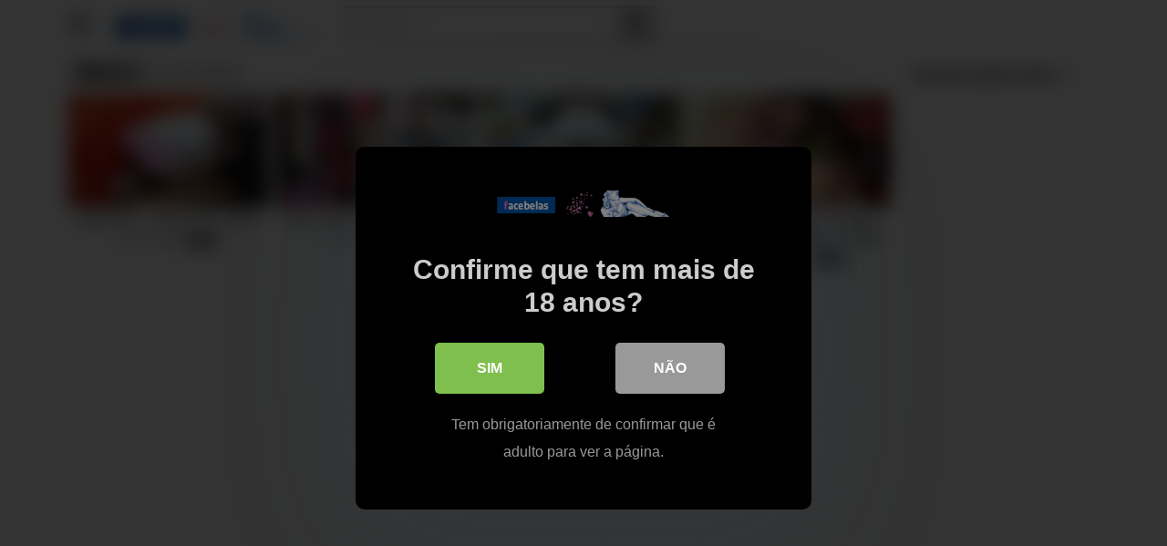

--- FILE ---
content_type: text/html; charset=UTF-8
request_url: https://www.facebelas.com/tag/mature/
body_size: 13735
content:
<!DOCTYPE html>
<html lang="pt-PT">
<head>
	<meta charset="UTF-8">
	<meta name="viewport" content="width=device-width, initial-scale=1, shrink-to-fit=no">
	<link rel="profile" href="http://gmpg.org/xfn/11">
			<link rel="icon" href="https://www.facebelas.com/wp-content/uploads/2020/06/favicon.ico">
		<!-- Meta social networks -->
		<!-- Google Analytics -->
		<!-- Meta Verification -->
		
<style>
			#dclm_modal_screen {
			background-color: rgba(0,0,0,0.8);
		}
		#dclm_modal_content {
			background-color: #000;
		}
		#dclm_modal_content h2 {
			color: #ccc;
		}
		#dclm_modal_content p {
			color: #999;
		}
		#dclm_modal_content nav .av_go {
		background-color: #7fbf4d!important;
	}
	#dclm_modal_content nav .av_no {
		background-color: #999999!important;
	}
	#dclm-logo img {
		opacity: 0.5;
	}
			</style>


<meta name='robots' content='index, follow, max-image-preview:large, max-snippet:-1, max-video-preview:-1' />

	<!-- This site is optimized with the Yoast SEO plugin v26.7 - https://yoast.com/wordpress/plugins/seo/ -->
	<title>Arquivo de mature - Facebelas - Tugas Exposed!</title>
	<link rel="canonical" href="https://www.facebelas.com/tag/mature/" />
	<meta property="og:locale" content="pt_PT" />
	<meta property="og:type" content="article" />
	<meta property="og:title" content="Arquivo de mature - Facebelas - Tugas Exposed!" />
	<meta property="og:url" content="https://www.facebelas.com/tag/mature/" />
	<meta property="og:site_name" content="Facebelas - Tugas Exposed!" />
	<meta name="twitter:card" content="summary_large_image" />
	<script type="application/ld+json" class="yoast-schema-graph">{"@context":"https://schema.org","@graph":[{"@type":"CollectionPage","@id":"https://www.facebelas.com/tag/mature/","url":"https://www.facebelas.com/tag/mature/","name":"Arquivo de mature - Facebelas - Tugas Exposed!","isPartOf":{"@id":"https://www.facebelas.com/#website"},"primaryImageOfPage":{"@id":"https://www.facebelas.com/tag/mature/#primaryimage"},"image":{"@id":"https://www.facebelas.com/tag/mature/#primaryimage"},"thumbnailUrl":"https://www.facebelas.com/wp-content/uploads/2023/07/baby-doll-seeing-the-clown.jpg","inLanguage":"pt-PT"},{"@type":"ImageObject","inLanguage":"pt-PT","@id":"https://www.facebelas.com/tag/mature/#primaryimage","url":"https://www.facebelas.com/wp-content/uploads/2023/07/baby-doll-seeing-the-clown.jpg","contentUrl":"https://www.facebelas.com/wp-content/uploads/2023/07/baby-doll-seeing-the-clown.jpg","width":888,"height":592},{"@type":"WebSite","@id":"https://www.facebelas.com/#website","url":"https://www.facebelas.com/","name":"Facebelas - Tugas Exposed!","description":"Videos de Portuguesas nuas, sexo, exposed publico XXX","publisher":{"@id":"https://www.facebelas.com/#organization"},"potentialAction":[{"@type":"SearchAction","target":{"@type":"EntryPoint","urlTemplate":"https://www.facebelas.com/?s={search_term_string}"},"query-input":{"@type":"PropertyValueSpecification","valueRequired":true,"valueName":"search_term_string"}}],"inLanguage":"pt-PT"},{"@type":"Organization","@id":"https://www.facebelas.com/#organization","name":"Facebelas.com","url":"https://www.facebelas.com/","logo":{"@type":"ImageObject","inLanguage":"pt-PT","@id":"https://www.facebelas.com/#/schema/logo/image/","url":"https://i0.wp.com/www.facebelas.com/wp-content/uploads/2020/05/facebelas.png?fit=620%2C90&ssl=1","contentUrl":"https://i0.wp.com/www.facebelas.com/wp-content/uploads/2020/05/facebelas.png?fit=620%2C90&ssl=1","width":620,"height":90,"caption":"Facebelas.com"},"image":{"@id":"https://www.facebelas.com/#/schema/logo/image/"}}]}</script>
	<!-- / Yoast SEO plugin. -->


<link rel='dns-prefetch' href='//www.googletagmanager.com' />
<link rel='dns-prefetch' href='//fonts.googleapis.com' />
<link rel="alternate" type="application/rss+xml" title="Facebelas - Tugas Exposed! &raquo; Feed" href="https://www.facebelas.com/feed/" />
<link rel="alternate" type="application/rss+xml" title="Facebelas - Tugas Exposed! &raquo; Feed de comentários" href="https://www.facebelas.com/comments/feed/" />
<link rel="alternate" type="application/rss+xml" title="Feed de etiquetas Facebelas - Tugas Exposed! &raquo; mature" href="https://www.facebelas.com/tag/mature/feed/" />
<style id='wp-img-auto-sizes-contain-inline-css' type='text/css'>
img:is([sizes=auto i],[sizes^="auto," i]){contain-intrinsic-size:3000px 1500px}
/*# sourceURL=wp-img-auto-sizes-contain-inline-css */
</style>
<style id='wp-emoji-styles-inline-css' type='text/css'>

	img.wp-smiley, img.emoji {
		display: inline !important;
		border: none !important;
		box-shadow: none !important;
		height: 1em !important;
		width: 1em !important;
		margin: 0 0.07em !important;
		vertical-align: -0.1em !important;
		background: none !important;
		padding: 0 !important;
	}
/*# sourceURL=wp-emoji-styles-inline-css */
</style>
<style id='wp-block-library-inline-css' type='text/css'>
:root{--wp-block-synced-color:#7a00df;--wp-block-synced-color--rgb:122,0,223;--wp-bound-block-color:var(--wp-block-synced-color);--wp-editor-canvas-background:#ddd;--wp-admin-theme-color:#007cba;--wp-admin-theme-color--rgb:0,124,186;--wp-admin-theme-color-darker-10:#006ba1;--wp-admin-theme-color-darker-10--rgb:0,107,160.5;--wp-admin-theme-color-darker-20:#005a87;--wp-admin-theme-color-darker-20--rgb:0,90,135;--wp-admin-border-width-focus:2px}@media (min-resolution:192dpi){:root{--wp-admin-border-width-focus:1.5px}}.wp-element-button{cursor:pointer}:root .has-very-light-gray-background-color{background-color:#eee}:root .has-very-dark-gray-background-color{background-color:#313131}:root .has-very-light-gray-color{color:#eee}:root .has-very-dark-gray-color{color:#313131}:root .has-vivid-green-cyan-to-vivid-cyan-blue-gradient-background{background:linear-gradient(135deg,#00d084,#0693e3)}:root .has-purple-crush-gradient-background{background:linear-gradient(135deg,#34e2e4,#4721fb 50%,#ab1dfe)}:root .has-hazy-dawn-gradient-background{background:linear-gradient(135deg,#faaca8,#dad0ec)}:root .has-subdued-olive-gradient-background{background:linear-gradient(135deg,#fafae1,#67a671)}:root .has-atomic-cream-gradient-background{background:linear-gradient(135deg,#fdd79a,#004a59)}:root .has-nightshade-gradient-background{background:linear-gradient(135deg,#330968,#31cdcf)}:root .has-midnight-gradient-background{background:linear-gradient(135deg,#020381,#2874fc)}:root{--wp--preset--font-size--normal:16px;--wp--preset--font-size--huge:42px}.has-regular-font-size{font-size:1em}.has-larger-font-size{font-size:2.625em}.has-normal-font-size{font-size:var(--wp--preset--font-size--normal)}.has-huge-font-size{font-size:var(--wp--preset--font-size--huge)}.has-text-align-center{text-align:center}.has-text-align-left{text-align:left}.has-text-align-right{text-align:right}.has-fit-text{white-space:nowrap!important}#end-resizable-editor-section{display:none}.aligncenter{clear:both}.items-justified-left{justify-content:flex-start}.items-justified-center{justify-content:center}.items-justified-right{justify-content:flex-end}.items-justified-space-between{justify-content:space-between}.screen-reader-text{border:0;clip-path:inset(50%);height:1px;margin:-1px;overflow:hidden;padding:0;position:absolute;width:1px;word-wrap:normal!important}.screen-reader-text:focus{background-color:#ddd;clip-path:none;color:#444;display:block;font-size:1em;height:auto;left:5px;line-height:normal;padding:15px 23px 14px;text-decoration:none;top:5px;width:auto;z-index:100000}html :where(.has-border-color){border-style:solid}html :where([style*=border-top-color]){border-top-style:solid}html :where([style*=border-right-color]){border-right-style:solid}html :where([style*=border-bottom-color]){border-bottom-style:solid}html :where([style*=border-left-color]){border-left-style:solid}html :where([style*=border-width]){border-style:solid}html :where([style*=border-top-width]){border-top-style:solid}html :where([style*=border-right-width]){border-right-style:solid}html :where([style*=border-bottom-width]){border-bottom-style:solid}html :where([style*=border-left-width]){border-left-style:solid}html :where(img[class*=wp-image-]){height:auto;max-width:100%}:where(figure){margin:0 0 1em}html :where(.is-position-sticky){--wp-admin--admin-bar--position-offset:var(--wp-admin--admin-bar--height,0px)}@media screen and (max-width:600px){html :where(.is-position-sticky){--wp-admin--admin-bar--position-offset:0px}}

/*# sourceURL=wp-block-library-inline-css */
</style><style id='global-styles-inline-css' type='text/css'>
:root{--wp--preset--aspect-ratio--square: 1;--wp--preset--aspect-ratio--4-3: 4/3;--wp--preset--aspect-ratio--3-4: 3/4;--wp--preset--aspect-ratio--3-2: 3/2;--wp--preset--aspect-ratio--2-3: 2/3;--wp--preset--aspect-ratio--16-9: 16/9;--wp--preset--aspect-ratio--9-16: 9/16;--wp--preset--color--black: #000000;--wp--preset--color--cyan-bluish-gray: #abb8c3;--wp--preset--color--white: #ffffff;--wp--preset--color--pale-pink: #f78da7;--wp--preset--color--vivid-red: #cf2e2e;--wp--preset--color--luminous-vivid-orange: #ff6900;--wp--preset--color--luminous-vivid-amber: #fcb900;--wp--preset--color--light-green-cyan: #7bdcb5;--wp--preset--color--vivid-green-cyan: #00d084;--wp--preset--color--pale-cyan-blue: #8ed1fc;--wp--preset--color--vivid-cyan-blue: #0693e3;--wp--preset--color--vivid-purple: #9b51e0;--wp--preset--gradient--vivid-cyan-blue-to-vivid-purple: linear-gradient(135deg,rgb(6,147,227) 0%,rgb(155,81,224) 100%);--wp--preset--gradient--light-green-cyan-to-vivid-green-cyan: linear-gradient(135deg,rgb(122,220,180) 0%,rgb(0,208,130) 100%);--wp--preset--gradient--luminous-vivid-amber-to-luminous-vivid-orange: linear-gradient(135deg,rgb(252,185,0) 0%,rgb(255,105,0) 100%);--wp--preset--gradient--luminous-vivid-orange-to-vivid-red: linear-gradient(135deg,rgb(255,105,0) 0%,rgb(207,46,46) 100%);--wp--preset--gradient--very-light-gray-to-cyan-bluish-gray: linear-gradient(135deg,rgb(238,238,238) 0%,rgb(169,184,195) 100%);--wp--preset--gradient--cool-to-warm-spectrum: linear-gradient(135deg,rgb(74,234,220) 0%,rgb(151,120,209) 20%,rgb(207,42,186) 40%,rgb(238,44,130) 60%,rgb(251,105,98) 80%,rgb(254,248,76) 100%);--wp--preset--gradient--blush-light-purple: linear-gradient(135deg,rgb(255,206,236) 0%,rgb(152,150,240) 100%);--wp--preset--gradient--blush-bordeaux: linear-gradient(135deg,rgb(254,205,165) 0%,rgb(254,45,45) 50%,rgb(107,0,62) 100%);--wp--preset--gradient--luminous-dusk: linear-gradient(135deg,rgb(255,203,112) 0%,rgb(199,81,192) 50%,rgb(65,88,208) 100%);--wp--preset--gradient--pale-ocean: linear-gradient(135deg,rgb(255,245,203) 0%,rgb(182,227,212) 50%,rgb(51,167,181) 100%);--wp--preset--gradient--electric-grass: linear-gradient(135deg,rgb(202,248,128) 0%,rgb(113,206,126) 100%);--wp--preset--gradient--midnight: linear-gradient(135deg,rgb(2,3,129) 0%,rgb(40,116,252) 100%);--wp--preset--font-size--small: 13px;--wp--preset--font-size--medium: 20px;--wp--preset--font-size--large: 36px;--wp--preset--font-size--x-large: 42px;--wp--preset--spacing--20: 0.44rem;--wp--preset--spacing--30: 0.67rem;--wp--preset--spacing--40: 1rem;--wp--preset--spacing--50: 1.5rem;--wp--preset--spacing--60: 2.25rem;--wp--preset--spacing--70: 3.38rem;--wp--preset--spacing--80: 5.06rem;--wp--preset--shadow--natural: 6px 6px 9px rgba(0, 0, 0, 0.2);--wp--preset--shadow--deep: 12px 12px 50px rgba(0, 0, 0, 0.4);--wp--preset--shadow--sharp: 6px 6px 0px rgba(0, 0, 0, 0.2);--wp--preset--shadow--outlined: 6px 6px 0px -3px rgb(255, 255, 255), 6px 6px rgb(0, 0, 0);--wp--preset--shadow--crisp: 6px 6px 0px rgb(0, 0, 0);}:where(.is-layout-flex){gap: 0.5em;}:where(.is-layout-grid){gap: 0.5em;}body .is-layout-flex{display: flex;}.is-layout-flex{flex-wrap: wrap;align-items: center;}.is-layout-flex > :is(*, div){margin: 0;}body .is-layout-grid{display: grid;}.is-layout-grid > :is(*, div){margin: 0;}:where(.wp-block-columns.is-layout-flex){gap: 2em;}:where(.wp-block-columns.is-layout-grid){gap: 2em;}:where(.wp-block-post-template.is-layout-flex){gap: 1.25em;}:where(.wp-block-post-template.is-layout-grid){gap: 1.25em;}.has-black-color{color: var(--wp--preset--color--black) !important;}.has-cyan-bluish-gray-color{color: var(--wp--preset--color--cyan-bluish-gray) !important;}.has-white-color{color: var(--wp--preset--color--white) !important;}.has-pale-pink-color{color: var(--wp--preset--color--pale-pink) !important;}.has-vivid-red-color{color: var(--wp--preset--color--vivid-red) !important;}.has-luminous-vivid-orange-color{color: var(--wp--preset--color--luminous-vivid-orange) !important;}.has-luminous-vivid-amber-color{color: var(--wp--preset--color--luminous-vivid-amber) !important;}.has-light-green-cyan-color{color: var(--wp--preset--color--light-green-cyan) !important;}.has-vivid-green-cyan-color{color: var(--wp--preset--color--vivid-green-cyan) !important;}.has-pale-cyan-blue-color{color: var(--wp--preset--color--pale-cyan-blue) !important;}.has-vivid-cyan-blue-color{color: var(--wp--preset--color--vivid-cyan-blue) !important;}.has-vivid-purple-color{color: var(--wp--preset--color--vivid-purple) !important;}.has-black-background-color{background-color: var(--wp--preset--color--black) !important;}.has-cyan-bluish-gray-background-color{background-color: var(--wp--preset--color--cyan-bluish-gray) !important;}.has-white-background-color{background-color: var(--wp--preset--color--white) !important;}.has-pale-pink-background-color{background-color: var(--wp--preset--color--pale-pink) !important;}.has-vivid-red-background-color{background-color: var(--wp--preset--color--vivid-red) !important;}.has-luminous-vivid-orange-background-color{background-color: var(--wp--preset--color--luminous-vivid-orange) !important;}.has-luminous-vivid-amber-background-color{background-color: var(--wp--preset--color--luminous-vivid-amber) !important;}.has-light-green-cyan-background-color{background-color: var(--wp--preset--color--light-green-cyan) !important;}.has-vivid-green-cyan-background-color{background-color: var(--wp--preset--color--vivid-green-cyan) !important;}.has-pale-cyan-blue-background-color{background-color: var(--wp--preset--color--pale-cyan-blue) !important;}.has-vivid-cyan-blue-background-color{background-color: var(--wp--preset--color--vivid-cyan-blue) !important;}.has-vivid-purple-background-color{background-color: var(--wp--preset--color--vivid-purple) !important;}.has-black-border-color{border-color: var(--wp--preset--color--black) !important;}.has-cyan-bluish-gray-border-color{border-color: var(--wp--preset--color--cyan-bluish-gray) !important;}.has-white-border-color{border-color: var(--wp--preset--color--white) !important;}.has-pale-pink-border-color{border-color: var(--wp--preset--color--pale-pink) !important;}.has-vivid-red-border-color{border-color: var(--wp--preset--color--vivid-red) !important;}.has-luminous-vivid-orange-border-color{border-color: var(--wp--preset--color--luminous-vivid-orange) !important;}.has-luminous-vivid-amber-border-color{border-color: var(--wp--preset--color--luminous-vivid-amber) !important;}.has-light-green-cyan-border-color{border-color: var(--wp--preset--color--light-green-cyan) !important;}.has-vivid-green-cyan-border-color{border-color: var(--wp--preset--color--vivid-green-cyan) !important;}.has-pale-cyan-blue-border-color{border-color: var(--wp--preset--color--pale-cyan-blue) !important;}.has-vivid-cyan-blue-border-color{border-color: var(--wp--preset--color--vivid-cyan-blue) !important;}.has-vivid-purple-border-color{border-color: var(--wp--preset--color--vivid-purple) !important;}.has-vivid-cyan-blue-to-vivid-purple-gradient-background{background: var(--wp--preset--gradient--vivid-cyan-blue-to-vivid-purple) !important;}.has-light-green-cyan-to-vivid-green-cyan-gradient-background{background: var(--wp--preset--gradient--light-green-cyan-to-vivid-green-cyan) !important;}.has-luminous-vivid-amber-to-luminous-vivid-orange-gradient-background{background: var(--wp--preset--gradient--luminous-vivid-amber-to-luminous-vivid-orange) !important;}.has-luminous-vivid-orange-to-vivid-red-gradient-background{background: var(--wp--preset--gradient--luminous-vivid-orange-to-vivid-red) !important;}.has-very-light-gray-to-cyan-bluish-gray-gradient-background{background: var(--wp--preset--gradient--very-light-gray-to-cyan-bluish-gray) !important;}.has-cool-to-warm-spectrum-gradient-background{background: var(--wp--preset--gradient--cool-to-warm-spectrum) !important;}.has-blush-light-purple-gradient-background{background: var(--wp--preset--gradient--blush-light-purple) !important;}.has-blush-bordeaux-gradient-background{background: var(--wp--preset--gradient--blush-bordeaux) !important;}.has-luminous-dusk-gradient-background{background: var(--wp--preset--gradient--luminous-dusk) !important;}.has-pale-ocean-gradient-background{background: var(--wp--preset--gradient--pale-ocean) !important;}.has-electric-grass-gradient-background{background: var(--wp--preset--gradient--electric-grass) !important;}.has-midnight-gradient-background{background: var(--wp--preset--gradient--midnight) !important;}.has-small-font-size{font-size: var(--wp--preset--font-size--small) !important;}.has-medium-font-size{font-size: var(--wp--preset--font-size--medium) !important;}.has-large-font-size{font-size: var(--wp--preset--font-size--large) !important;}.has-x-large-font-size{font-size: var(--wp--preset--font-size--x-large) !important;}
/*# sourceURL=global-styles-inline-css */
</style>

<style id='classic-theme-styles-inline-css' type='text/css'>
/*! This file is auto-generated */
.wp-block-button__link{color:#fff;background-color:#32373c;border-radius:9999px;box-shadow:none;text-decoration:none;padding:calc(.667em + 2px) calc(1.333em + 2px);font-size:1.125em}.wp-block-file__button{background:#32373c;color:#fff;text-decoration:none}
/*# sourceURL=/wp-includes/css/classic-themes.min.css */
</style>
<link rel='stylesheet' id='vtt-styles-css' href='https://www.facebelas.com/wp-content/themes/vtube/css/theme.min.css?ver=1.5.0.1768217161' type='text/css' media='all' />
<link rel='stylesheet' id='vtt-logo-font-css' href='https://fonts.googleapis.com/css?family=Roboto%3A900&#038;display=swap&#038;ver=1.0.0' type='text/css' media='all' />
<link rel='stylesheet' id='vtt-custom-style-css' href='https://www.facebelas.com/wp-content/themes/vtube/css/custom.css?ver=1.5.0.1768217160' type='text/css' media='all' />
<link rel='stylesheet' id='dclm-disclaimer-style-css' href='https://www.facebelas.com/wp-content/plugins/wps-disclaimer/public/assets/css/disclaimer.css?ver=1.5.0' type='text/css' media='all' />
<script type="text/javascript" src="https://www.facebelas.com/wp-includes/js/jquery/jquery.min.js?ver=3.7.1" id="jquery-core-js"></script>
<script type="text/javascript" src="https://www.facebelas.com/wp-includes/js/jquery/jquery-migrate.min.js?ver=3.4.1" id="jquery-migrate-js"></script>

<!-- Google tag (gtag.js) snippet added by Site Kit -->
<!-- Google Analytics snippet added by Site Kit -->
<script type="text/javascript" src="https://www.googletagmanager.com/gtag/js?id=G-C8YLHY3PLG" id="google_gtagjs-js" async></script>
<script type="text/javascript" id="google_gtagjs-js-after">
/* <![CDATA[ */
window.dataLayer = window.dataLayer || [];function gtag(){dataLayer.push(arguments);}
gtag("set","linker",{"domains":["www.facebelas.com"]});
gtag("js", new Date());
gtag("set", "developer_id.dZTNiMT", true);
gtag("config", "G-C8YLHY3PLG");
//# sourceURL=google_gtagjs-js-after
/* ]]> */
</script>
<link rel="https://api.w.org/" href="https://www.facebelas.com/wp-json/" /><link rel="alternate" title="JSON" type="application/json" href="https://www.facebelas.com/wp-json/wp/v2/tags/103" /><link rel="EditURI" type="application/rsd+xml" title="RSD" href="https://www.facebelas.com/xmlrpc.php?rsd" />
<meta name="generator" content="WordPress 6.9" />
<meta name="generator" content="Site Kit by Google 1.168.0" />	<style type="text/css">
		.video-block .video-debounce-bar {
			background-color: #de2600;
		}
		a,
		a:hover,
		.logo-word-1,
		ul#menu-footer-menu li a:hover,
		.required,
		#show-sharing-buttons:hover i,
		.tags-letter-block .tag-items .tag-item a:hover,
		.post-like a:hover i {
			color: #de2600;
		}
		.btn,
		.btn-primary,
		.post-navigation a,
		.btn:hover,
		.btn-grey-light:hover,
		.membership ul li a:hover,
		#filters .filters-options span a:hover {
			background-color: #de2600!important;
			color: #FFFFFF!important;
			border-color: #de2600!important;
		}
		@-webkit-keyframes glowing {
			0% { border-color: #de2600; -webkit-box-shadow: 0 0 3px #de2600; }
			50% { -webkit-box-shadow: 0 0 20px #de2600; }
			100% { border-color: #de2600; -webkit-box-shadow: 0 0 3px #de2600; }
		}

		@-moz-keyframes glowing {
			0% { border-color: #de2600; -moz-box-shadow: 0 0 3px #de2600; }
			50% { -moz-box-shadow: 0 0 20px #de2600; }
			100% { border-color: #de2600; -moz-box-shadow: 0 0 3px #de2600; }
		}

		@-o-keyframes glowing {
			0% { border-color: #de2600; box-shadow: 0 0 3px #de2600; }
			50% { box-shadow: 0 0 20px #de2600; }
			100% { border-color: #de2600; box-shadow: 0 0 3px #de2600; }
		}

		@keyframes glowing {
			0% { border-color: #de2600; box-shadow: 0 0 3px #de2600; }
			50% { box-shadow: 0 0 20px #de2600; }
			100% { border-color: #de2600; box-shadow: 0 0 3px #de2600; }
		}

	</style>
	<meta name="mobile-web-app-capable" content="yes">
<meta name="apple-mobile-web-app-capable" content="yes">
<meta name="apple-mobile-web-app-title" content="Facebelas - Tugas Exposed! - Videos de Portuguesas nuas, sexo, exposed publico XXX">
<link rel="icon" href="https://www.facebelas.com/wp-content/uploads/2020/05/cropped-facebelas-32x32.png" sizes="32x32" />
<link rel="icon" href="https://www.facebelas.com/wp-content/uploads/2020/05/cropped-facebelas-192x192.png" sizes="192x192" />
<link rel="apple-touch-icon" href="https://www.facebelas.com/wp-content/uploads/2020/05/cropped-facebelas-180x180.png" />
<meta name="msapplication-TileImage" content="https://www.facebelas.com/wp-content/uploads/2020/05/cropped-facebelas-270x270.png" />
		<style type="text/css" id="wp-custom-css">
			.membership {
	display: none !important;}

.user-mobile {
	display: none !important;}		</style>
		</head>  <body class="archive tag-mature tag-103 wp-embed-responsive wp-theme-vtube hfeed"> <div class="site" id="page">  	<!-- ******************* The Navbar Area ******************* --> 	<div id="wrapper-navbar" itemscope itemtype="http://schema.org/WebSite"> 		<a class="skip-link sr-only sr-only-focusable" href="#content">Skip to content</a> 		<div class="header-nav"> 			<div class="container d-md-flex align-items-center justify-content-between"> 				<div class="logo-search d-flex align-items-center"> 					<!-- Menu mobile --> 										<button class="navbar-toggler hamburger hamburger--slider  d-block" type="button" data-toggle="collapse" data-target="#navbarNavDropdown" aria-controls="navbarNavDropdown" aria-expanded="false" aria-label="Toggle navigation"> 						<span class="hamburger-box"> 							<span class="hamburger-inner"></span> 						</span> 					</button> 					<!-- Menu desktop --> 										<div class="logo"> 						<!-- Your site title as branding in the menu --> 																				<a class="logo-img" rel="home" href="https://www.facebelas.com/" title="Facebelas &#8211; Tugas Exposed!"><img src="https://www.facebelas.com/wp-content/uploads/2020/05/facebelas.png" alt="Facebelas &#8211; Tugas Exposed!"></a> 						<!-- end custom logo --> 					</div> 											<div class="d-none d-md-block header-search"> 							 <form method="get" id="searchform" action="https://www.facebelas.com/">         			<input class="input-group-field" value="Search..." name="s" id="s" onfocus="if (this.value == 'Search...') {this.value = '';}" onblur="if (this.value == '') {this.value = 'Search...';}" type="text" /> 	         	<button class="fa-input" type="submit" id="searchsubmit" value="&#xf002;" ><i class="fa fa-search"></i></button>      </form>						</div> 																<div class="d-block d-md-none membership"> 															<div class="d-none d-md-inline-block"> 									<span class="login"><a class="btn btn-primary" href="#wpst-register">Sign Up</a></span> 									<span class="login"><a class="login-link" href="#wpst-login">Login</a></span> 								</div> 								<div class="d-inline-block d-md-none user-mobile"> 									<a href="#wpst-login"><i class="fa fa-user"></i></a> 								</div> 													</div> 									</div>  				 									<div class="d-none d-md-block membership"> 													<span class="login"><a class="btn btn-primary" href="#wpst-register">Sign Up</a></span> 							<span class="login"><a class="login-link" href="#wpst-login">Login</a></span> 											</div> 							</div> 		</div>  		 					<div class="d-block d-md-none header-search"> 				 <form method="get" id="searchform" action="https://www.facebelas.com/">         			<input class="input-group-field" value="Search..." name="s" id="s" onfocus="if (this.value == 'Search...') {this.value = '';}" onblur="if (this.value == '') {this.value = 'Search...';}" type="text" /> 	         	<button class="fa-input" type="submit" id="searchsubmit" value="&#xf002;" ><i class="fa fa-search"></i></button>      </form>			</div> 		 		<nav class="navbar navbar-expand-md navbar-dark"> 			<div class="container"> 				<!-- The WordPress Menu goes here --> 				<div id="navbarNavDropdown" class="collapse navbar-collapse"><ul id="menu-topo" class="navbar-nav ml-auto"><li itemscope="itemscope" itemtype="https://www.schema.org/SiteNavigationElement" id="menu-item-42765" class="menu-item menu-item-type-custom menu-item-object-custom menu-item-42765 nav-item"><a title="+RECENTES" href="https://www.facebelas.com/?filter=latest" class="btn btn-primary">+RECENTES</a></li> <li itemscope="itemscope" itemtype="https://www.schema.org/SiteNavigationElement" id="menu-item-48402" class="menu-item menu-item-type-custom menu-item-object-custom menu-item-48402 nav-item"><a title="VIDEOS ESTRANGEIRAS" href="https://www.vibunda.com/" class="btn btn-primary">VIDEOS ESTRANGEIRAS</a></li> <li itemscope="itemscope" itemtype="https://www.schema.org/SiteNavigationElement" id="menu-item-37829" class="menu-item menu-item-type-custom menu-item-object-custom menu-item-37829 nav-item"><a title="FOTOS XXX" href="https://www.fotorgia.com/" class="btn btn-primary">FOTOS XXX</a></li> <li itemscope="itemscope" itemtype="https://www.schema.org/SiteNavigationElement" id="menu-item-37830" class="menu-item menu-item-type-custom menu-item-object-custom menu-item-37830 nav-item"><a title="SEXSHOW XXX" href="http://www.vai5.com/" class="btn btn-primary">SEXSHOW XXX</a></li> <li itemscope="itemscope" itemtype="https://www.schema.org/SiteNavigationElement" id="menu-item-37831" class="menu-item menu-item-type-custom menu-item-object-custom menu-item-37831 nav-item"><a title="ANUNCIOS XXX" href="http://www.rua69.com/" class="btn btn-primary">ANUNCIOS XXX</a></li> <li itemscope="itemscope" itemtype="https://www.schema.org/SiteNavigationElement" id="menu-item-50516" class="menu-item menu-item-type-custom menu-item-object-custom menu-item-50516 nav-item"><a title="SEX CAMS GRÁTIS" href="https://www.rapakeka.com/" class="btn btn-primary">SEX CAMS GRÁTIS</a></li> <li class="menu-item nav-item tag-menu"><a class="btn btn-grey" href="https://www.facebelas.com/tag/portuguese/">Portuguese</a></li><li class="menu-item nav-item tag-menu"><a class="btn btn-grey" href="https://www.facebelas.com/tag/hardcore/">Hardcore</a></li><li class="menu-item nav-item tag-menu"><a class="btn btn-grey" href="https://www.facebelas.com/tag/milf/">Milf</a></li><li class="menu-item nav-item tag-menu"><a class="btn btn-grey" href="https://www.facebelas.com/tag/amateur/">Amateur</a></li><li class="menu-item nav-item tag-menu"><a class="btn btn-grey" href="https://www.facebelas.com/tag/hd/">Hd</a></li><li class="menu-item nav-item tag-menu"><a class="btn btn-grey" href="https://www.facebelas.com/tag/brunette/">Brunette</a></li><li class="menu-item nav-item tag-menu"><a class="btn btn-grey" href="https://www.facebelas.com/tag/blonde/">Blonde</a></li><li class="menu-item nav-item tag-menu"><a class="btn btn-grey" href="https://www.facebelas.com/tag/blowjob/">Blowjob</a></li><li class="menu-item nav-item tag-menu"><a class="btn btn-grey" href="https://www.facebelas.com/tag/big-tits/">Big tits</a></li><li class="menu-item nav-item tag-menu"><a class="btn btn-grey" href="https://www.facebelas.com/tag/pov/">Pov</a></li><li class="menu-item nav-item tag-menu"><a class="btn btn-grey" href="https://www.facebelas.com/tag/stockings/">Stockings</a></li><li class="menu-item nav-item tag-menu"><a class="btn btn-grey" href="https://www.facebelas.com/tag/ass/">Ass</a></li><li class="menu-item nav-item tag-menu"><a class="btn btn-grey" href="https://www.facebelas.com/tag/outdoor/">Outdoor</a></li><li class="menu-item nav-item tag-menu"><a class="btn btn-grey" href="https://www.facebelas.com/tag/latina/">Latina</a></li><li class="menu-item nav-item tag-menu"><a class="btn btn-grey" href="https://www.facebelas.com/tag/doggystyle/">Doggystyle</a></li><li class="menu-item nav-item tag-menu"><a class="btn btn-grey" href="https://www.facebelas.com/tag/big-boobs/">Big boobs</a></li><li class="menu-item nav-item tag-menu"><a class="btn btn-grey" href="https://www.facebelas.com/tag/tattoo/">Tattoo</a></li><li class="menu-item nav-item tag-menu"><a class="btn btn-grey" href="https://www.facebelas.com/tag/double-penetration/">Double penetration</a></li><li class="menu-item nav-item tag-menu"><a class="btn btn-grey" href="https://www.facebelas.com/tag/big-cock/">Big cock</a></li><li class="menu-item nav-item tag-menu"><a class="btn btn-grey" href="https://www.facebelas.com/tag/close-up/">Close-up</a></li><li class="menu-item nav-item tag-menu"><a class="btn btn-grey" href="https://www.facebelas.com/tag/lingerie/">Lingerie</a></li><li class="menu-item nav-item tag-menu"><a class="btn btn-grey" href="https://www.facebelas.com/tag/european/">European</a></li><li class="menu-item nav-item tag-menu"><a class="btn btn-grey" href="https://www.facebelas.com/tag/gays-gay/">Gays (Gay)</a></li><li class="menu-item nav-item tag-menu"><a class="btn btn-grey" href="https://www.facebelas.com/tag/anal/">Anal</a></li><li class="menu-item nav-item tag-menu"><a class="btn btn-grey" href="https://www.facebelas.com/tag/mature/">Mature</a></li><li class="menu-item nav-item tag-menu"><a class="btn btn-grey" href="https://www.facebelas.com/tag/cumshot/">Cumshot</a></li><li class="menu-item nav-item tag-menu"><a class="btn btn-grey" href="https://www.facebelas.com/tag/big-ass/">Big ass</a></li><li class="menu-item nav-item tag-menu"><a class="btn btn-grey" href="https://www.facebelas.com/tag/old-and-young/">Old And Young</a></li><li class="menu-item nav-item tag-menu"><a class="btn btn-grey" href="https://www.facebelas.com/tag/deepthroat/">Deepthroat</a></li><li class="menu-item nav-item tag-menu"><a class="btn btn-grey" href="https://www.facebelas.com/tag/facial/">Facial</a></li><li class="menu-item nav-item tag-menu"><a class="btn btn-grey" href="https://www.facebelas.com/tag/portugal/">Portugal</a></li><li class="menu-item nav-item tag-menu"><a class="btn btn-grey" href="https://www.facebelas.com/tag/amateur-gay/">Amateur (Gay)</a></li><li class="menu-item nav-item tag-menu"><a class="btn btn-grey" href="https://www.facebelas.com/tag/small-tits/">Small tits</a></li><li class="menu-item nav-item tag-menu"><a class="btn btn-grey" href="https://www.facebelas.com/tag/hidden-cams/">Hidden Cams</a></li><li class="menu-item nav-item tag-menu"><a class="btn btn-grey" href="https://www.facebelas.com/tag/blowjob-gay/">Blowjob (Gay)</a></li><li class="menu-item nav-item tag-menu"><a class="btn btn-grey" href="https://www.facebelas.com/tag/ebony/">Ebony</a></li><li class="menu-item nav-item tag-menu"><a class="btn btn-grey" href="https://www.facebelas.com/tag/teens-18/">Teens (18+)</a></li><li class="menu-item nav-item tag-menu"><a class="btn btn-grey" href="https://www.facebelas.com/tag/flashing/">Flashing</a></li><li class="menu-item nav-item tag-menu"><a class="btn btn-grey" href="https://www.facebelas.com/tag/interracial/">Interracial</a></li><li class="menu-item nav-item tag-menu"><a class="btn btn-grey" href="https://www.facebelas.com/tag/french/">French</a></li><li class="menu-item nav-item tag-menu"><a class="btn btn-grey" href="https://www.facebelas.com/tag/group-sex-gay/">Group Sex (Gay)</a></li><li class="menu-item nav-item tag-menu"><a class="btn btn-grey" href="https://www.facebelas.com/tag/black-gays-gay/">Black Gays (Gay)</a></li><li class="menu-item nav-item tag-menu"><a class="btn btn-grey" href="https://www.facebelas.com/tag/fingering/">Fingering</a></li><li class="menu-item nav-item tag-menu"><a class="btn btn-grey" href="https://www.facebelas.com/tag/redhead/">Redhead</a></li><li class="menu-item nav-item tag-menu"><a class="btn btn-grey" href="https://www.facebelas.com/tag/handjob/">Handjob</a></li><li class="menu-item nav-item tag-menu"><a class="btn btn-grey" href="https://www.facebelas.com/tag/red-head/">Red head</a></li><li class="menu-item nav-item tag-menu"><a class="btn btn-grey" href="https://www.facebelas.com/tag/holiday/">Holiday</a></li><li class="menu-item nav-item tag-menu"><a class="btn btn-grey" href="https://www.facebelas.com/tag/public/">Public</a></li><li class="menu-item nav-item tag-menu"><a class="btn btn-grey" href="https://www.facebelas.com/tag/pornstar/">Pornstar</a></li><li class="menu-item nav-item tag-menu"><a class="btn btn-grey" href="https://www.facebelas.com/tag/masturbation/">Masturbation</a></li><li class="menu-item nav-item tag-menu"><a class="btn btn-grey" href="https://www.facebelas.com/tag/tuga/">Tuga</a></li><li class="menu-item nav-item tag-menu"><a class="btn btn-grey" href="https://www.facebelas.com/tag/fucked/">Fucked</a></li><li class="menu-item nav-item tag-menu"><a class="btn btn-grey" href="https://www.facebelas.com/tag/bbw/">Bbw</a></li><li class="menu-item nav-item tag-menu"><a class="btn btn-grey" href="https://www.facebelas.com/tag/babe/">Babe</a></li><li class="menu-item nav-item tag-menu"><a class="btn btn-grey" href="https://www.facebelas.com/tag/threesome/">Threesome</a></li><li class="menu-item nav-item tag-menu"><a class="btn btn-grey" href="https://www.facebelas.com/tag/teen/">Teen</a></li><li class="menu-item nav-item tag-menu"><a class="btn btn-grey" href="https://www.facebelas.com/tag/solo-female/">Solo female</a></li><li class="menu-item nav-item tag-menu"><a class="btn btn-grey" href="https://www.facebelas.com/tag/fuck/">Fuck</a></li><li class="menu-item nav-item tag-menu"><a class="btn btn-grey" href="https://www.facebelas.com/tag/skinny/">Skinny</a></li><li class="menu-item nav-item tag-menu"><a class="btn btn-grey" href="https://www.facebelas.com/tag/humiliation/">Humiliation</a></li><li class="menu-item nav-item tag-menu see-all-tags"><a class="btn btn-grey" href="https://www.facebelas.com/tags">+ Mais</a></li></ul></div>							</div><!-- .container --> 		</nav><!-- .site-navigation -->  		<div class="clear"></div> 	</div><!-- #wrapper-navbar end -->  <div id="content">	 	<div class="container"> 		<div class="page-header"> 			<h1 class="widget-title search-title"><span class="title">Mature</span> <span class="count">(4 results)</span></h1> 				<div id="filters">         		<div class="filters-select"> 					Recently added videos						<div class="filters-options"> 									 					<span><a class="" href="/tag/mature/?filter=latest">Recently added videos</a></span> 					<span><a class="" href="/tag/mature/?filter=most-viewed">Most viewed videos</a></span> 					<span><a class="" href="/tag/mature/?filter=longest">Longest videos</a></span>			 					<span><a class="" href="/tag/mature/?filter=popular">Popular videos</a></span>			 					<span><a class="" href="/tag/mature/?filter=random">Random videos</a></span>	 							</div> 		</div> 	</div> 		</div> 		<div class="video-loop mh800"> 			<div class="row no-gutters"> 				<div class="col-12">					 					<div class="row no-gutters"> 						<div class="order-1 order-sm-1 order-md-1 order-lg-1 order-xl-1 col-12 col-md-6 col-lg-6 col-xl-4"> 													</div> 						  <div class="col-6 col-md-4 col-lg-3 col-xl-3"> 	<div 		class="video-block thumbs-rotation" 		data-post-id="51487" 					data-thumbs="https://tn.upornia.com/contents/videos_sources/5402000/5402133/screenshots/1.jpg,https://tn.upornia.com/contents/videos_sources/5402000/5402133/screenshots/2.jpg,https://tn.upornia.com/contents/videos_sources/5402000/5402133/screenshots/3.jpg,https://tn.upornia.com/contents/videos_sources/5402000/5402133/screenshots/4.jpg,https://tn.upornia.com/contents/videos_sources/5402000/5402133/screenshots/5.jpg,https://tn.upornia.com/contents/videos_sources/5402000/5402133/screenshots/6.jpg,https://tn.upornia.com/contents/videos_sources/5402000/5402133/screenshots/7.jpg,https://tn.upornia.com/contents/videos_sources/5402000/5402133/screenshots/8.jpg,https://tn.upornia.com/contents/videos_sources/5402000/5402133/screenshots/9.jpg,https://tn.upornia.com/contents/videos_sources/5402000/5402133/screenshots/10.jpg,https://tn.upornia.com/contents/videos_sources/5402000/5402133/screenshots/11.jpg,https://tn.upornia.com/contents/videos_sources/5402000/5402133/screenshots/12.jpg,https://tn.upornia.com/contents/videos_sources/5402000/5402133/screenshots/13.jpg,https://tn.upornia.com/contents/videos_sources/5402000/5402133/screenshots/14.jpg,https://tn.upornia.com/contents/videos_sources/5402000/5402133/screenshots/15.jpg,https://tn.upornia.com/contents/videos_sources/5402000/5402133/screenshots/16.jpg,https://tn.upornia.com/contents/videos_sources/5402000/5402133/screenshots/17.jpg,https://tn.upornia.com/contents/videos_sources/5402000/5402133/screenshots/18.jpg,https://tn.upornia.com/contents/videos_sources/5402000/5402133/screenshots/19.jpg,https://tn.upornia.com/contents/videos_sources/5402000/5402133/screenshots/20.jpg" 			> 				<a class="thumb" href="https://www.facebelas.com/baby-doll-seeing-the-clown/"> 			<div class="video-debounce-bar"></div> 			<div class="lds-dual-ring"></div> 							<img class="video-img img-fluid" data-src="https://www.facebelas.com/wp-content/uploads/2023/07/baby-doll-seeing-the-clown-400x267.jpg"> 						<div class="video-preview"></div> 		</a> 		<a class="infos" href="https://www.facebelas.com/baby-doll-seeing-the-clown/" title="Baby Doll &#8211; Seeing The Clown"> 			<span class="title">Baby Doll &#8211; Seeing The Clown</span> 		</a> 		<div class="video-datas"> 			<span class="views-number">862 views</span> 							- <span class="duration">18:46</span> 								</div> 	</div> </div>    <div class="col-6 col-md-4 col-lg-3 col-xl-3"> 	<div 		class="video-block thumbs-rotation" 		data-post-id="51427" 					data-thumbs="https://tn.upornia.com/contents/videos_sources/5386000/5386217/screenshots/1.jpg,https://tn.upornia.com/contents/videos_sources/5386000/5386217/screenshots/2.jpg,https://tn.upornia.com/contents/videos_sources/5386000/5386217/screenshots/3.jpg,https://tn.upornia.com/contents/videos_sources/5386000/5386217/screenshots/4.jpg,https://tn.upornia.com/contents/videos_sources/5386000/5386217/screenshots/5.jpg,https://tn.upornia.com/contents/videos_sources/5386000/5386217/screenshots/6.jpg,https://tn.upornia.com/contents/videos_sources/5386000/5386217/screenshots/7.jpg,https://tn.upornia.com/contents/videos_sources/5386000/5386217/screenshots/8.jpg,https://tn.upornia.com/contents/videos_sources/5386000/5386217/screenshots/9.jpg,https://tn.upornia.com/contents/videos_sources/5386000/5386217/screenshots/10.jpg,https://tn.upornia.com/contents/videos_sources/5386000/5386217/screenshots/11.jpg,https://tn.upornia.com/contents/videos_sources/5386000/5386217/screenshots/12.jpg,https://tn.upornia.com/contents/videos_sources/5386000/5386217/screenshots/13.jpg,https://tn.upornia.com/contents/videos_sources/5386000/5386217/screenshots/14.jpg,https://tn.upornia.com/contents/videos_sources/5386000/5386217/screenshots/15.jpg,https://tn.upornia.com/contents/videos_sources/5386000/5386217/screenshots/16.jpg,https://tn.upornia.com/contents/videos_sources/5386000/5386217/screenshots/17.jpg,https://tn.upornia.com/contents/videos_sources/5386000/5386217/screenshots/18.jpg,https://tn.upornia.com/contents/videos_sources/5386000/5386217/screenshots/19.jpg,https://tn.upornia.com/contents/videos_sources/5386000/5386217/screenshots/20.jpg" 			> 				<a class="thumb" href="https://www.facebelas.com/ep-04-slave-mel-punishment/"> 			<div class="video-debounce-bar"></div> 			<div class="lds-dual-ring"></div> 							<img class="video-img img-fluid" data-src="https://www.facebelas.com/wp-content/uploads/2023/07/ep-04-slave-mel-punishment-400x267.jpg"> 						<div class="video-preview"></div> 		</a> 		<a class="infos" href="https://www.facebelas.com/ep-04-slave-mel-punishment/" title="Ep 04 Slave Mel &#8211; Punishment"> 			<span class="title">Ep 04 Slave Mel &#8211; Punishment</span> 		</a> 		<div class="video-datas"> 			<span class="views-number">293 views</span> 							- <span class="duration">47:07</span> 								</div> 	</div> </div>    <div class="col-6 col-md-4 col-lg-3 col-xl-3"> 	<div 		class="video-block thumbs-rotation" 		data-post-id="51275" 					data-thumbs="https://cdn25122858.ahacdn.me/contents/videos_screenshots/1060000/1060601/268x200/1.jpg,https://cdn25122858.ahacdn.me/contents/videos_screenshots/1060000/1060601/268x200/2.jpg,https://cdn25122858.ahacdn.me/contents/videos_screenshots/1060000/1060601/268x200/3.jpg,https://cdn25122858.ahacdn.me/contents/videos_screenshots/1060000/1060601/268x200/4.jpg,https://cdn25122858.ahacdn.me/contents/videos_screenshots/1060000/1060601/268x200/5.jpg,https://cdn25122858.ahacdn.me/contents/videos_screenshots/1060000/1060601/268x200/6.jpg,https://cdn25122858.ahacdn.me/contents/videos_screenshots/1060000/1060601/268x200/7.jpg,https://cdn25122858.ahacdn.me/contents/videos_screenshots/1060000/1060601/268x200/8.jpg,https://cdn25122858.ahacdn.me/contents/videos_screenshots/1060000/1060601/268x200/9.jpg,https://cdn25122858.ahacdn.me/contents/videos_screenshots/1060000/1060601/268x200/10.jpg,https://cdn25122858.ahacdn.me/contents/videos_screenshots/1060000/1060601/268x200/11.jpg,https://cdn25122858.ahacdn.me/contents/videos_screenshots/1060000/1060601/268x200/12.jpg,https://cdn25122858.ahacdn.me/contents/videos_screenshots/1060000/1060601/268x200/13.jpg,https://cdn25122858.ahacdn.me/contents/videos_screenshots/1060000/1060601/268x200/14.jpg,https://cdn25122858.ahacdn.me/contents/videos_screenshots/1060000/1060601/268x200/15.jpg,https://cdn25122858.ahacdn.me/contents/videos_screenshots/1060000/1060601/268x200/16.jpg,https://cdn25122858.ahacdn.me/contents/videos_screenshots/1060000/1060601/268x200/17.jpg,https://cdn25122858.ahacdn.me/contents/videos_screenshots/1060000/1060601/268x200/18.jpg,https://cdn25122858.ahacdn.me/contents/videos_screenshots/1060000/1060601/268x200/19.jpg,https://cdn25122858.ahacdn.me/contents/videos_screenshots/1060000/1060601/268x200/20.jpg" 			> 				<a class="thumb" href="https://www.facebelas.com/massagem-erotica/"> 			<div class="video-debounce-bar"></div> 			<div class="lds-dual-ring"></div> 							<img class="video-img img-fluid" data-src="https://www.facebelas.com/wp-content/uploads/2023/05/massagem-erotica.jpg"> 						<div class="video-preview"></div> 		</a> 		<a class="infos" href="https://www.facebelas.com/massagem-erotica/" title="Massagem erotica"> 			<span class="title">Massagem erotica</span> 		</a> 		<div class="video-datas"> 			<span class="views-number">1403 views</span> 							- <span class="duration">06:30</span> 								</div> 	</div> </div>    <div class="col-6 col-md-4 col-lg-3 col-xl-3"> 	<div 		class="video-block thumbs-rotation" 		data-post-id="46381" 					data-thumbs="" 			> 				<a class="thumb" href="https://www.facebelas.com/beautiful-maid-from-portugal-gives-relax-to-her-busy-master/"> 			<div class="video-debounce-bar"></div> 			<div class="lds-dual-ring"></div> 							<img class="video-img img-fluid" data-src="https://www.facebelas.com/wp-content/uploads/2020/12/beautiful-maid-from-portugal-gives-relax-to-her-busy-master.jpg"> 						<div class="video-preview"></div> 		</a> 		<a class="infos" href="https://www.facebelas.com/beautiful-maid-from-portugal-gives-relax-to-her-busy-master/" title="Beautiful maid from Portugal gives relax to her busy master"> 			<span class="title">Beautiful maid from Portugal gives relax to her busy master</span> 		</a> 		<div class="video-datas"> 			<span class="views-number">1198 views</span> 							- <span class="duration">06:00</span> 								</div> 	</div> </div>  					</div> 				</div> 			</div> 					 		</div> 	</div> 			<div class="happy-section"><iframe id="geobanner" src="https://geobanner.adultfriendfinder.com/go/page/iframe_geobanner_900x250?pid=g836390-ppc&numpins=10&find_sex=2&looking_for_person=1&age=18-35&photo=1&thumb=portrait&varname=simple&page=registration" width="900" height="250" frameborder="0" marginheight="0" marginwidth="0" align="middle" scrolling="no"></iframe> </div> 			 	<div class="hero"> 		<div class="container"> 			<div class="hero-text"> 				<p><p>Videos de Portuguesas nuas, sexo, exposed publico XXX</p></p> 			</div> 		</div> 	</div> </div> <div id="wrapper-footer"> 	<div class="container"> 		<div class="row"> 			<div class="col-md-12"> 				<footer class="site-footer" id="colophon"> 										<div class="clear"></div> 					<div class="site-info"> 						<p>2020 - © FACEBELAS</p><hr /><p><a href="http://www.drtuber.com" target="_blank" rel="noopener">Free Mobile Porn</a></p>					</div><!-- .site-info --> 				</footer><!-- #colophon --> 			</div><!--col end --> 		</div><!-- row end --> 	</div><!-- container end --> </div><!-- wrapper end --> </div><!-- #page we need this extra closing tag here --> <script>
function _extends(){return(_extends=Object.assign||function(t){for(var e=1;e<arguments.length;e++){var n=arguments[e];for(var o in n)Object.prototype.hasOwnProperty.call(n,o)&&(t[o]=n[o])}return t}).apply(this,arguments)}function _typeof(t){return(_typeof="function"==typeof Symbol&&"symbol"==typeof Symbol.iterator?function(t){return typeof t}:function(t){return t&&"function"==typeof Symbol&&t.constructor===Symbol&&t!==Symbol.prototype?"symbol":typeof t})(t)}!function(t,e){"object"===("undefined"==typeof exports?"undefined":_typeof(exports))&&"undefined"!=typeof module?module.exports=e():"function"==typeof define&&define.amd?define(e):t.LazyLoad=e()}(this,function(){"use strict";var t="undefined"!=typeof window,e=t&&!("onscroll"in window)||"undefined"!=typeof navigator&&/(gle|ing|ro)bot|crawl|spider/i.test(navigator.userAgent),n=t&&"IntersectionObserver"in window&&"IntersectionObserverEntry"in window&&"intersectionRatio"in window.IntersectionObserverEntry.prototype&&"isIntersecting"in window.IntersectionObserverEntry.prototype,o=t&&"classList"in document.createElement("p"),r={elements_selector:"img",container:e||t?document:null,threshold:300,thresholds:null,data_src:"src",data_srcset:"srcset",data_sizes:"sizes",data_bg:"bg",class_loading:"loading",class_loaded:"loaded",class_error:"error",load_delay:0,auto_unobserve:!0,callback_enter:null,callback_exit:null,callback_reveal:null,callback_loaded:null,callback_error:null,callback_finish:null,use_native:!1},i=function(t,e){var n,o=new t(e);try{n=new CustomEvent("LazyLoad::Initialized",{detail:{instance:o}})}catch(t){(n=document.createEvent("CustomEvent")).initCustomEvent("LazyLoad::Initialized",!1,!1,{instance:o})}window.dispatchEvent(n)};var a=function(t,e){return t.getAttribute("data-"+e)},s=function(t,e,n){var o="data-"+e;null!==n?t.setAttribute(o,n):t.removeAttribute(o)},c=function(t){return"true"===a(t,"was-processed")},l=function(t,e){return s(t,"ll-timeout",e)},u=function(t){return a(t,"ll-timeout")},d=function(t,e){t&&t(e)},f=function(t,e){t._loadingCount+=e,0===t._elements.length&&0===t._loadingCount&&d(t._settings.callback_finish)},_=function(t){for(var e,n=[],o=0;e=t.children[o];o+=1)"SOURCE"===e.tagName&&n.push(e);return n},v=function(t,e,n){n&&t.setAttribute(e,n)},g=function(t,e){v(t,"sizes",a(t,e.data_sizes)),v(t,"srcset",a(t,e.data_srcset)),v(t,"src",a(t,e.data_src))},b={IMG:function(t,e){var n=t.parentNode;n&&"PICTURE"===n.tagName&&_(n).forEach(function(t){g(t,e)});g(t,e)},IFRAME:function(t,e){v(t,"src",a(t,e.data_src))},VIDEO:function(t,e){_(t).forEach(function(t){v(t,"src",a(t,e.data_src))}),v(t,"src",a(t,e.data_src)),t.load()}},m=function(t,e){var n,o,r=e._settings,i=t.tagName,s=b[i];if(s)return s(t,r),f(e,1),void(e._elements=(n=e._elements,o=t,n.filter(function(t){return t!==o})));!function(t,e){var n=a(t,e.data_src),o=a(t,e.data_bg);n&&(t.style.backgroundImage='url("'.concat(n,'")')),o&&(t.style.backgroundImage=o)}(t,r)},h=function(t,e){o?t.classList.add(e):t.className+=(t.className?" ":"")+e},p=function(t,e,n){t.addEventListener(e,n)},y=function(t,e,n){t.removeEventListener(e,n)},E=function(t,e,n){y(t,"load",e),y(t,"loadeddata",e),y(t,"error",n)},w=function(t,e,n){var r=n._settings,i=e?r.class_loaded:r.class_error,a=e?r.callback_loaded:r.callback_error,s=t.target;!function(t,e){o?t.classList.remove(e):t.className=t.className.replace(new RegExp("(^|\\s+)"+e+"(\\s+|$)")," ").replace(/^\s+/,"").replace(/\s+$/,"")}(s,r.class_loading),h(s,i),d(a,s),f(n,-1)},I=function(t,e){var n=function n(r){w(r,!0,e),E(t,n,o)},o=function o(r){w(r,!1,e),E(t,n,o)};!function(t,e,n){p(t,"load",e),p(t,"loadeddata",e),p(t,"error",n)}(t,n,o)},k=["IMG","IFRAME","VIDEO"],O=function(t,e){var n=e._observer;x(t,e),n&&e._settings.auto_unobserve&&n.unobserve(t)},A=function(t){var e=u(t);e&&(clearTimeout(e),l(t,null))},L=function(t,e){var n=e._settings.load_delay,o=u(t);o||(o=setTimeout(function(){O(t,e),A(t)},n),l(t,o))},x=function(t,e,n){var o=e._settings;!n&&c(t)||(k.indexOf(t.tagName)>-1&&(I(t,e),h(t,o.class_loading)),m(t,e),function(t){s(t,"was-processed","true")}(t),d(o.callback_reveal,t),d(o.callback_set,t))},z=function(t){return!!n&&(t._observer=new IntersectionObserver(function(e){e.forEach(function(e){return function(t){return t.isIntersecting||t.intersectionRatio>0}(e)?function(t,e){var n=e._settings;d(n.callback_enter,t),n.load_delay?L(t,e):O(t,e)}(e.target,t):function(t,e){var n=e._settings;d(n.callback_exit,t),n.load_delay&&A(t)}(e.target,t)})},{root:(e=t._settings).container===document?null:e.container,rootMargin:e.thresholds||e.threshold+"px"}),!0);var e},N=["IMG","IFRAME"],C=function(t,e){return function(t){return t.filter(function(t){return!c(t)})}((n=t||function(t){return t.container.querySelectorAll(t.elements_selector)}(e),Array.prototype.slice.call(n)));var n},M=function(t,e){this._settings=function(t){return _extends({},r,t)}(t),this._loadingCount=0,z(this),this.update(e)};return M.prototype={update:function(t){var n,o=this,r=this._settings;(this._elements=C(t,r),!e&&this._observer)?(function(t){return t.use_native&&"loading"in HTMLImageElement.prototype}(r)&&((n=this)._elements.forEach(function(t){-1!==N.indexOf(t.tagName)&&(t.setAttribute("loading","lazy"),x(t,n))}),this._elements=C(t,r)),this._elements.forEach(function(t){o._observer.observe(t)})):this.loadAll()},destroy:function(){var t=this;this._observer&&(this._elements.forEach(function(e){t._observer.unobserve(e)}),this._observer=null),this._elements=null,this._settings=null},load:function(t,e){x(t,this,e)},loadAll:function(){var t=this;this._elements.forEach(function(e){O(e,t)})}},t&&function(t,e){if(e)if(e.length)for(var n,o=0;n=e[o];o+=1)i(t,n);else i(t,e)}(M,window.lazyLoadOptions),M});
//# sourceMappingURL=lazyload.min.js.map
var lazyLoad=new LazyLoad({threshold:100});
</script> <script type="speculationrules">
{"prefetch":[{"source":"document","where":{"and":[{"href_matches":"/*"},{"not":{"href_matches":["/wp-*.php","/wp-admin/*","/wp-content/uploads/*","/wp-content/*","/wp-content/plugins/*","/wp-content/themes/vtube/*","/*\\?(.+)"]}},{"not":{"selector_matches":"a[rel~=\"nofollow\"]"}},{"not":{"selector_matches":".no-prefetch, .no-prefetch a"}}]},"eagerness":"conservative"}]}
</script> 		<div class="modal fade wpst-user-modal" id="wpst-user-modal" tabindex="-1" role="dialog" aria-hidden="true"> 			<div class="modal-dialog" data-active-tab=""> 				<div class="modal-content"> 					<div class="modal-body"> 					<a href="#" class="close" data-dismiss="modal" aria-label="Close"><i class="fa fa-remove"></i></a> 						<!-- Register form --> 						<div class="wpst-register">	 															<div class="alert alert-danger">Registration is disabled.</div> 													</div>  						<!-- Login form --> 						<div class="wpst-login">							  							<h3>Login to Facebelas - Tugas Exposed!</h3> 						 							<form id="vtt_login_form" action="https://www.facebelas.com/" method="post">  								<div class="form-field"> 									<label>Username</label> 									<input class="form-control input-lg required" name="vtt_user_login" type="text"/> 								</div> 								<div class="form-field"> 									<label for="vtt_user_pass">Password</label> 									<input class="form-control input-lg required" name="vtt_user_pass" id="vtt_user_pass" type="password"/> 								</div> 								<div class="form-field lost-password"> 									<input type="hidden" name="action" value="vtt_login_member"/> 									<button class="btn btn-theme btn-lg" data-loading-text="Loading..." type="submit">Login</button> <a class="alignright" href="#wpst-reset-password">Lost Password?</a> 								</div> 								<input type="hidden" id="login-security" name="login-security" value="07b3dced06" /><input type="hidden" name="_wp_http_referer" value="/tag/mature/" />							</form> 							<div class="wpst-errors"></div> 						</div>  						<!-- Lost Password form --> 						<div class="wpst-reset-password">							  							<h3>Reset Password</h3> 							<p>Enter the username or e-mail you used in your profile. A password reset link will be sent to you by email.</p> 						 							<form id="vtt_reset_password_form" action="https://www.facebelas.com/" method="post"> 								<div class="form-field"> 									<label for="vtt_user_or_email">Username or E-mail</label> 									<input class="form-control input-lg required" name="vtt_user_or_email" id="vtt_user_or_email" type="text"/> 								</div> 								<div class="form-field"> 									<input type="hidden" name="action" value="vtt_reset_password"/> 									<button class="btn btn-theme btn-lg" data-loading-text="Loading..." type="submit">Get new password</button> 								</div> 								<input type="hidden" id="password-security" name="password-security" value="07b3dced06" /><input type="hidden" name="_wp_http_referer" value="/tag/mature/" />							</form> 							<div class="wpst-errors"></div> 						</div>  						<div class="wpst-loading"> 							<p><i class="fa fa-refresh fa-spin"></i><br>Loading...</p> 						</div> 					</div> 					<div class="modal-footer"> 						<span class="wpst-register-footer">Don&#039;t have an account? <a href="#wpst-register">Sign up</a></span> 						<span class="wpst-login-footer">Already have an account? <a href="#wpst-login">Login</a></span> 					</div>				 				</div> 			</div> 		</div> 		<script type="text/javascript" src="https://www.facebelas.com/wp-content/themes/vtube/js/theme.min.js?ver=1.5.0.1768217161" id="vtt-scripts-js"></script> <script type="text/javascript" src="https://www.facebelas.com/wp-content/themes/vtube/js/readmore.min.js?ver=2.2.1" id="vtt-readmore-js"></script> <script type="text/javascript" id="vtt-main-js-extra">
/* <![CDATA[ */
var vtt_ajax_var = {"url":"//www.facebelas.com/wp-admin/admin-ajax.php","nonce":"69b71fde36","ctpl_installed":""};
//# sourceURL=vtt-main-js-extra
/* ]]> */
</script> <script type="text/javascript" src="https://www.facebelas.com/wp-content/themes/vtube/js/main.js?ver=1.0.1" id="vtt-main-js"></script> <script type="text/javascript" src="https://www.facebelas.com/wp-content/plugins/wps-disclaimer/public/assets/js/jquery.cookie.min.js?ver=1.4.1" id="dclm-jquery-cookie-js"></script> <script type="text/javascript" id="dclm-disclaimer-script-js-extra">
/* <![CDATA[ */
var dclm_ajax_var = {"title":"Confirme que tem mais de 18 anos?","yes_button_text":"Sim","no_button_text":"N\u00e3o","description":"Tem obrigatoriamente de confirmar que \u00e9 adulto para ver a p\u00e1gina.","nope_title":"Desculpe!","nope_under_title":"Carreguei no bot\u00e3o errado!","nope_button_text":"Sou adulto!","nope_description":"Tem obrigatoriamente de confirmar que \u00e9 adulto para ver a p\u00e1gina.","nope_redirect_url":"","logo":"on","logo_file":"https://www.facebelas.com/wp-content/uploads/2020/05/facebelas.png","logo_width":"50","disclaimer_redirect_url":"","disclaimer_redirect_stay_on_site":"off","disclaimer_disable_cookie_admin":"off","disclaimer_current_user_can":""};
//# sourceURL=dclm-disclaimer-script-js-extra
/* ]]> */
</script> <script type="text/javascript" src="https://www.facebelas.com/wp-content/plugins/wps-disclaimer/public/assets/js/disclaimer.js?ver=1.5.0" id="dclm-disclaimer-script-js"></script> <script id="wp-emoji-settings" type="application/json">
{"baseUrl":"https://s.w.org/images/core/emoji/17.0.2/72x72/","ext":".png","svgUrl":"https://s.w.org/images/core/emoji/17.0.2/svg/","svgExt":".svg","source":{"concatemoji":"https://www.facebelas.com/wp-includes/js/wp-emoji-release.min.js?ver=6.9"}}
</script> <script type="module">
/* <![CDATA[ */
/*! This file is auto-generated */
const a=JSON.parse(document.getElementById("wp-emoji-settings").textContent),o=(window._wpemojiSettings=a,"wpEmojiSettingsSupports"),s=["flag","emoji"];function i(e){try{var t={supportTests:e,timestamp:(new Date).valueOf()};sessionStorage.setItem(o,JSON.stringify(t))}catch(e){}}function c(e,t,n){e.clearRect(0,0,e.canvas.width,e.canvas.height),e.fillText(t,0,0);t=new Uint32Array(e.getImageData(0,0,e.canvas.width,e.canvas.height).data);e.clearRect(0,0,e.canvas.width,e.canvas.height),e.fillText(n,0,0);const a=new Uint32Array(e.getImageData(0,0,e.canvas.width,e.canvas.height).data);return t.every((e,t)=>e===a[t])}function p(e,t){e.clearRect(0,0,e.canvas.width,e.canvas.height),e.fillText(t,0,0);var n=e.getImageData(16,16,1,1);for(let e=0;e<n.data.length;e++)if(0!==n.data[e])return!1;return!0}function u(e,t,n,a){switch(t){case"flag":return n(e,"\ud83c\udff3\ufe0f\u200d\u26a7\ufe0f","\ud83c\udff3\ufe0f\u200b\u26a7\ufe0f")?!1:!n(e,"\ud83c\udde8\ud83c\uddf6","\ud83c\udde8\u200b\ud83c\uddf6")&&!n(e,"\ud83c\udff4\udb40\udc67\udb40\udc62\udb40\udc65\udb40\udc6e\udb40\udc67\udb40\udc7f","\ud83c\udff4\u200b\udb40\udc67\u200b\udb40\udc62\u200b\udb40\udc65\u200b\udb40\udc6e\u200b\udb40\udc67\u200b\udb40\udc7f");case"emoji":return!a(e,"\ud83e\u1fac8")}return!1}function f(e,t,n,a){let r;const o=(r="undefined"!=typeof WorkerGlobalScope&&self instanceof WorkerGlobalScope?new OffscreenCanvas(300,150):document.createElement("canvas")).getContext("2d",{willReadFrequently:!0}),s=(o.textBaseline="top",o.font="600 32px Arial",{});return e.forEach(e=>{s[e]=t(o,e,n,a)}),s}function r(e){var t=document.createElement("script");t.src=e,t.defer=!0,document.head.appendChild(t)}a.supports={everything:!0,everythingExceptFlag:!0},new Promise(t=>{let n=function(){try{var e=JSON.parse(sessionStorage.getItem(o));if("object"==typeof e&&"number"==typeof e.timestamp&&(new Date).valueOf()<e.timestamp+604800&&"object"==typeof e.supportTests)return e.supportTests}catch(e){}return null}();if(!n){if("undefined"!=typeof Worker&&"undefined"!=typeof OffscreenCanvas&&"undefined"!=typeof URL&&URL.createObjectURL&&"undefined"!=typeof Blob)try{var e="postMessage("+f.toString()+"("+[JSON.stringify(s),u.toString(),c.toString(),p.toString()].join(",")+"));",a=new Blob([e],{type:"text/javascript"});const r=new Worker(URL.createObjectURL(a),{name:"wpTestEmojiSupports"});return void(r.onmessage=e=>{i(n=e.data),r.terminate(),t(n)})}catch(e){}i(n=f(s,u,c,p))}t(n)}).then(e=>{for(const n in e)a.supports[n]=e[n],a.supports.everything=a.supports.everything&&a.supports[n],"flag"!==n&&(a.supports.everythingExceptFlag=a.supports.everythingExceptFlag&&a.supports[n]);var t;a.supports.everythingExceptFlag=a.supports.everythingExceptFlag&&!a.supports.flag,a.supports.everything||((t=a.source||{}).concatemoji?r(t.concatemoji):t.wpemoji&&t.twemoji&&(r(t.twemoji),r(t.wpemoji)))});
//# sourceURL=https://www.facebelas.com/wp-includes/js/wp-emoji-loader.min.js
/* ]]> */
</script> <!-- Other scripts --> <script async type="application/javascript" src="https://a.realsrv.com/ad-provider.js"></script> <script>(AdProvider = window.AdProvider || []).push({"serve": {}});</script>  <script type="text/javascript">
   var uid = '16473';
   var wid = '31454';
   var pop_tag = document.createElement('script');pop_tag.src='//cdn.popcash.net/show.js';document.body.appendChild(pop_tag);
   pop_tag.onerror = function() {pop_tag = document.createElement('script');pop_tag.src='//cdn2.popcash.net/show.js';document.body.appendChild(pop_tag)};
</script></body> </html>
<!-- Dynamic page generated in 0.291 seconds. -->
<!-- Cached page generated by WP-Super-Cache on 2026-01-23 20:55:58 -->

<!-- super cache -->